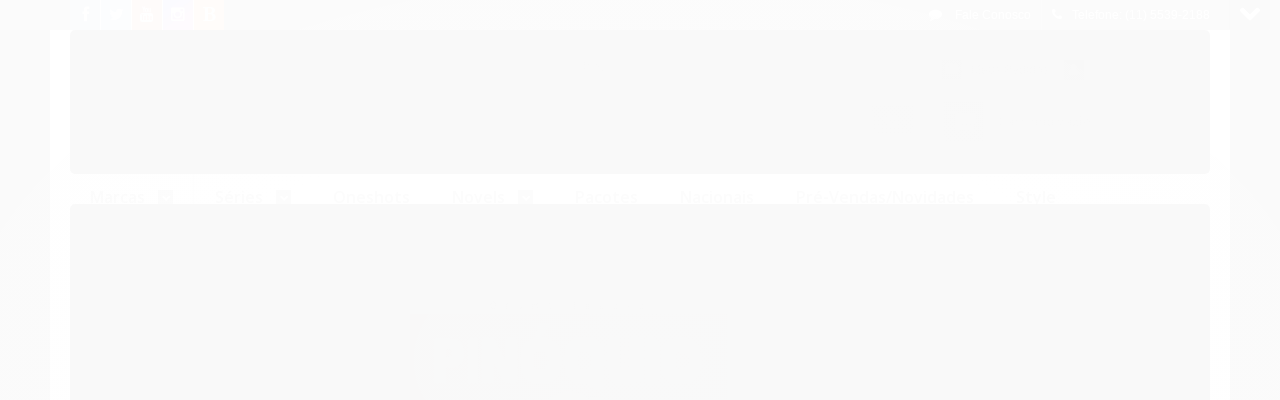

--- FILE ---
content_type: text/html; charset=utf-8
request_url: https://www.lojanewpop.com.br/pinoquio
body_size: 20102
content:

<!DOCTYPE html>
<html lang="pt-br">
  <head>
    <meta charset="utf-8">
    <meta content='width=device-width, initial-scale=1.0, maximum-scale=2.0' name='viewport' />
    <title>Pinóquio - NewPOP SHOP</title>
    <meta http-equiv="X-UA-Compatible" content="IE=edge">
    <meta name="generator" content="Loja Integrada" />

    <link rel="dns-prefetch" href="https://cdn.awsli.com.br/">
    <link rel="preconnect" href="https://cdn.awsli.com.br/">
    <link rel="preconnect" href="https://fonts.googleapis.com">
    <link rel="preconnect" href="https://fonts.gstatic.com" crossorigin>

    
  
      <meta property="og:url" content="https://www.lojanewpop.com.br/pinoquio" />
      <meta property="og:type" content="website" />
      <meta property="og:site_name" content="NewPOP SHOP" />
      <meta property="og:locale" content="pt_BR" />
    
  <!-- Metadata para o facebook -->
  <meta property="og:type" content="website" />
  <meta property="og:title" content="Pinóquio" />
  <meta property="og:image" content="https://cdn.awsli.com.br/800x800/54/54752/produto/15482454/be4ecddd8a.jpg" />
  <meta name="twitter:card" content="product" />
  
    <meta name="twitter:site" content="@editoranewpop" />
    <meta name="twitter:creator" content="@editoranewpop" />
  
  <meta name="twitter:domain" content="www.lojanewpop.com.br" />
  <meta name="twitter:url" content="https://www.lojanewpop.com.br/pinoquio?utm_source=twitter&utm_medium=twitter&utm_campaign=twitter" />
  <meta name="twitter:title" content="Pinóquio" />
  <meta name="twitter:description" content="Conheça a história clássica de Pinóquio, o menino de madeira, o original de Carlo Collodi, pelas mãos do grande Tezuka! Na história, Pinóquio é um boneco de madeira muito especial que passa por aventuras e desventuras até merecer ser um menino de verdade! Ficha: Pinóquio Volume Único ISBN: 978-85-8362-101-0 Autores: Osamu Tezuka Formato: 15 x 21 cm – 136 páginas em offset– Capa Cartonada com orelhas R$ 24,90" />
  <meta name="twitter:image" content="https://cdn.awsli.com.br/300x300/54/54752/produto/15482454/be4ecddd8a.jpg" />
  <meta name="twitter:label1" content="Código" />
  <meta name="twitter:data1" content="9788583621010" />
  <meta name="twitter:label2" content="Disponibilidade" />
  <meta name="twitter:data2" content="Indisponível" />


    
  
    <script>
      setTimeout(function() {
        if (typeof removePageLoading === 'function') {
          removePageLoading();
        };
      }, 7000);
    </script>
  



    

  

    <link rel="canonical" href="https://www.lojanewpop.com.br/pinoquio" />
  



  <meta name="description" content="Conheça a história clássica de Pinóquio, o menino de madeira, o original de Carlo Collodi, pelas mãos do grande Tezuka! Na história, Pinóquio é um boneco de madeira muito especial que passa por aventuras e desventuras até merecer ser um menino de verdade! Ficha: Pinóquio Volume Único ISBN: 978-85-8362-101-0 Autores: Osamu Tezuka Formato: 15 x 21 cm – 136 páginas em offset– Capa Cartonada com orelhas R$ 24,90" />
  <meta property="og:description" content="Conheça a história clássica de Pinóquio, o menino de madeira, o original de Carlo Collodi, pelas mãos do grande Tezuka! Na história, Pinóquio é um boneco de madeira muito especial que passa por aventuras e desventuras até merecer ser um menino de verdade! Ficha: Pinóquio Volume Único ISBN: 978-85-8362-101-0 Autores: Osamu Tezuka Formato: 15 x 21 cm – 136 páginas em offset– Capa Cartonada com orelhas R$ 24,90" />







  <meta name="robots" content="index, follow" />



    
      
        <link rel="shortcut icon" href="https://cdn.awsli.com.br/54/54752/favicon/d78b19654e.png" />
      
      <link rel="icon" href="https://cdn.awsli.com.br/54/54752/favicon/d78b19654e.png" sizes="192x192">
    
    

    
      <link rel="stylesheet" href="https://cdn.awsli.com.br/production/static/loja/estrutura/v1/css/all.min.css?v=b29f0c6" type="text/css">
    
    <!--[if lte IE 8]><link rel="stylesheet" href="https://cdn.awsli.com.br/production/static/loja/estrutura/v1/css/ie-fix.min.css" type="text/css"><![endif]-->
    <!--[if lte IE 9]><style type="text/css">.lateral-fulbanner { position: relative; }</style><![endif]-->

    

    
    
      <link href="https://fonts.googleapis.com/css2?family=Open%20Sans:wght@300;400;600;700&display=swap" rel="stylesheet">
    

    
      <link rel="stylesheet" href="https://cdn.awsli.com.br/production/static/loja/estrutura/v1/css/bootstrap-responsive.css?v=b29f0c6" type="text/css">
      <link rel="stylesheet" href="https://cdn.awsli.com.br/production/static/loja/estrutura/v1/css/style-responsive.css?v=b29f0c6">
    

    <link rel="stylesheet" href="/tema.css?v=20251126-143157">

    

    <script type="text/javascript">
      var LOJA_ID = 54752;
      var MEDIA_URL = "https://cdn.awsli.com.br/";
      var API_URL_PUBLIC = 'https://api.awsli.com.br/';
      
        var CARRINHO_PRODS = [];
      
      var ENVIO_ESCOLHIDO = 0;
      var ENVIO_ESCOLHIDO_CODE = 0;
      var CONTRATO_INTERNACIONAL = false;
      var CONTRATO_BRAZIL = !CONTRATO_INTERNACIONAL;
      var IS_STORE_ASYNC = true;
      var IS_CLIENTE_ANONIMO = false;
    </script>

    

    <!-- Editor Visual -->
    

    <script>
      

      const isPreview = JSON.parse(sessionStorage.getItem('preview', true));
      if (isPreview) {
        const url = location.href
        location.search === '' && url + (location.search = '?preview=None')
      }
    </script>

    
      <script src="https://cdn.awsli.com.br/production/static/loja/estrutura/v1/js/all.min.js?v=b29f0c6"></script>
    
    <!-- HTML5 shim and Respond.js IE8 support of HTML5 elements and media queries -->
    <!--[if lt IE 9]>
      <script src="https://oss.maxcdn.com/html5shiv/3.7.2/html5shiv.min.js"></script>
      <script src="https://oss.maxcdn.com/respond/1.4.2/respond.min.js"></script>
    <![endif]-->

    <link rel="stylesheet" href="https://cdn.awsli.com.br/production/static/loja/estrutura/v1/css/slick.min.css" type="text/css">
    <script src="https://cdn.awsli.com.br/production/static/loja/estrutura/v1/js/slick.min.js?v=b29f0c6"></script>
    <link rel="stylesheet" href="https://cdn.awsli.com.br/production/static/css/jquery.fancybox.min.css" type="text/css" />
    <script src="https://cdn.awsli.com.br/production/static/js/jquery/jquery.fancybox.pack.min.js"></script>

    
    

  
  <link rel="stylesheet" href="https://cdn.awsli.com.br/production/static/loja/estrutura/v1/css/imagezoom.min.css" type="text/css">
  <script src="https://cdn.awsli.com.br/production/static/loja/estrutura/v1/js/jquery.imagezoom.min.js"></script>

  <script type="text/javascript">
    var PRODUTO_ID = '15482454';
    var URL_PRODUTO_FRETE_CALCULAR = 'https://www.lojanewpop.com.br/carrinho/frete';
    var variacoes = undefined;
    var grades = undefined;
    var imagem_grande = "https://cdn.awsli.com.br/2500x2500/54/54752/produto/15482454/be4ecddd8a.jpg";
    var produto_grades_imagens = {};
    var produto_preco_sob_consulta = false;
    var produto_preco = 21.16;
  </script>
  <script type="text/javascript" src="https://cdn.awsli.com.br/production/static/loja/estrutura/v1/js/produto.min.js?v=b29f0c6"></script>
  <script type="text/javascript" src="https://cdn.awsli.com.br/production/static/loja/estrutura/v1/js/eventos-pixel-produto.min.js?v=b29f0c6"></script>


    
      
        <script type="text/javascript">
  $(document).ready(function() {
    $('#comentarios-container').show();
    $('#comentarios-container #facebook_comments').append('<div class="fb-comments" data-href="http://www.lojanewpop.com.br/pinoquio" data-width="100%" data-numposts="3" data-colorscheme="light"></div>');
  });
</script>
      
        
      
    

    
<script>
  var url = '/_events/api/setEvent';

  var sendMetrics = function(event, user = {}) {
    var unique_identifier = uuidv4();

    try {
      var data = {
        request: {
          id: unique_identifier,
          environment: 'production'
        },
        store: {
          id: 54752,
          name: 'NewPOP SHOP',
          test_account: false,
          has_meta_app: window.has_meta_app ?? false,
          li_search: true
        },
        device: {
          is_mobile: /Mobi/.test(window.navigator.userAgent),
          user_agent: window.navigator.userAgent,
          ip: '###device_ip###'
        },
        page: {
          host: window.location.hostname,
          path: window.location.pathname,
          search: window.location.search,
          type: 'product',
          title: document.title,
          referrer: document.referrer
        },
        timestamp: '###server_timestamp###',
        user_timestamp: new Date().toISOString(),
        event,
        origin: 'store'
      };

      if (window.performance) {
        var [timing] = window.performance.getEntriesByType('navigation');

        data['time'] = {
          server_response: Math.round(timing.responseStart - timing.requestStart)
        };
      }

      var _user = {},
          user_email_cookie = $.cookie('user_email'),
          user_data_cookie = $.cookie('LI-UserData');

      if (user_email_cookie) {
        var user_email = decodeURIComponent(user_email_cookie);

        _user['email'] = user_email;
      }

      if (user_data_cookie) {
        var user_data = JSON.parse(user_data_cookie);

        _user['logged'] = user_data.logged;
        _user['id'] = user_data.id ?? undefined;
      }

      $.each(user, function(key, value) {
        _user[key] = value;
      });

      if (!$.isEmptyObject(_user)) {
        data['user'] = _user;
      }

      try {
        var session_identifier = $.cookie('li_session_identifier');

        if (!session_identifier) {
          session_identifier = uuidv4();
        };

        var expiration_date = new Date();

        expiration_date.setTime(expiration_date.getTime() + (30 * 60 * 1000)); // 30 minutos

        $.cookie('li_session_identifier', session_identifier, {
          expires: expiration_date,
          path: '/'
        });

        data['session'] = {
          id: session_identifier
        };
      } catch (err) { }

      try {
        var user_session_identifier = $.cookie('li_user_session_identifier');

        if (!user_session_identifier) {
          user_session_identifier = uuidv4();

          $.cookie('li_user_session_identifier', user_session_identifier, {
            path: '/'
          });
        };

        data['user_session'] = {
          id: user_session_identifier
        };
      } catch (err) { }

      var _cookies = {},
          fbc = $.cookie('_fbc'),
          fbp = $.cookie('_fbp');

      if (fbc) {
        _cookies['fbc'] = fbc;
      }

      if (fbp) {
        _cookies['fbp'] = fbp;
      }

      if (!$.isEmptyObject(_cookies)) {
        data['session']['cookies'] = _cookies;
      }

      try {
        var ab_test_cookie = $.cookie('li_ab_test_running');

        if (ab_test_cookie) {
          var ab_test = JSON.parse(atob(ab_test_cookie));

          if (ab_test.length) {
            data['store']['ab_test'] = ab_test;
          }
        }
      } catch (err) { }

      var _utm = {};

      $.each(sessionStorage, function(key, value) {
        if (key.startsWith('utm_')) {
          var name = key.split('_')[1];

          _utm[name] = value;
        }
      });

      if (!$.isEmptyObject(_utm)) {
        data['session']['utm'] = _utm;
      }

      var controller = new AbortController();

      setTimeout(function() {
        controller.abort();
      }, 5000);

      fetch(url, {
        keepalive: true,
        method: 'POST',
        headers: {
          'Content-Type': 'application/json'
        },
        body: JSON.stringify({ data }),
        signal: controller.signal
      });
    } catch (err) { }

    return unique_identifier;
  }
</script>

    
<script>
  (function() {
    var initABTestHandler = function() {
      try {
        if ($.cookie('li_ab_test_running')) {
          return
        };
        var running_tests = [];

        
        
        
        

        var running_tests_to_cookie = JSON.stringify(running_tests);
        running_tests_to_cookie = btoa(running_tests_to_cookie);
        $.cookie('li_ab_test_running', running_tests_to_cookie, {
          path: '/'
        });

        
        if (running_tests.length > 0) {
          setTimeout(function() {
            $.ajax({
              url: "/conta/status"
            });
          }, 500);
        };

      } catch (err) { }
    }
    setTimeout(initABTestHandler, 500);
  }());
</script>

    
<script>
  $(function() {
    // Clicar em um produto
    $('.listagem-item').click(function() {
      var row, column;

      var $list = $(this).closest('[data-produtos-linha]'),
          index = $(this).closest('li').index();

      if($list.find('.listagem-linha').length === 1) {
        var productsPerRow = $list.data('produtos-linha');

        row = Math.floor(index / productsPerRow) + 1;
        column = (index % productsPerRow) + 1;
      } else {
        row = $(this).closest('.listagem-linha').index() + 1;
        column = index + 1;
      }

      var body = {
        item_id: $(this).attr('data-id'),
        item_sku: $(this).find('.produto-sku').text(),
        item_name: $(this).find('.nome-produto').text().trim(),
        item_row: row,
        item_column: column
      };

      var eventID = sendMetrics({
        type: 'event',
        name: 'select_product',
        data: body
      });

      $(document).trigger('li_select_product', [eventID, body]);
    });

    // Clicar no "Fale Conosco"
    $('#modalContato').on('show', function() {
      var value = 'Fale Conosco';

      var eventID = sendMetrics({
        type: 'event',
        name: 'start_contact',
        data: { text: value }
      });

      $(document).trigger('li_start_contact', [eventID, value]);
    });

    // Clicar no WhatsApp
    $('.li-whatsapp a').click(function() {
      var value = 'WhatsApp';

      var eventID = sendMetrics({
        type: 'event',
        name: 'start_contact',
        data: { text: value }
      });

      $(document).trigger('li_start_contact', [eventID, value]);
    });

    
      // Visualizar o produto
      var body = {
        item_id: '15482454',
        item_sku: '9788583621010',
        item_name: 'Pinóquio',
        item_category: 'Séries',
        item_type: 'product',
        
          full_price: 24.90,
          promotional_price: 21.16,
          price: 21.16,
        
        quantity: 1
      };

      var params = new URLSearchParams(window.location.search),
          recommendation_shelf = null,
          recommendation = {};

      if (
        params.has('recomendacao_id') &&
        params.has('email_ref') &&
        params.has('produtos_recomendados')
      ) {
        recommendation['email'] = {
          id: params.get('recomendacao_id'),
          email_id: params.get('email_ref'),
          products: $.map(params.get('produtos_recomendados').split(','), function(value) {
            return parseInt(value)
          })
        };
      }

      if (recommendation_shelf) {
        recommendation['shelf'] = recommendation_shelf;
      }

      if (!$.isEmptyObject(recommendation)) {
        body['recommendation'] = recommendation;
      }

      var eventID = sendMetrics({
        type: 'pageview',
        name: 'view_product',
        data: body
      });

      $(document).trigger('li_view_product', [eventID, body]);

      // Calcular frete
      $('#formCalcularCep').submit(function() {
        $(document).ajaxSuccess(function(event, xhr, settings) {
          try {
            var url = new URL(settings.url);

            if(url.pathname !== '/carrinho/frete') return;

            var data = xhr.responseJSON;

            if(data.error) return;

            var params = url.searchParams;

            var body = {
              zipcode: params.get('cep'),
              deliveries: $.map(data, function(delivery) {
                if(delivery.msgErro) return;

                return {
                  id: delivery.id,
                  name: delivery.name,
                  price: delivery.price,
                  delivery_time: delivery.deliveryTime
                };
              })
            };

            var eventID = sendMetrics({
              type: 'event',
              name: 'calculate_shipping',
              data: body
            });

            $(document).trigger('li_calculate_shipping', [eventID, body]);

            $(document).off('ajaxSuccess');
          } catch(error) {}
        });
      });

      // Visualizar compre junto
      $(document).on('buy_together_ready', function() {
        var $buyTogether = $('.compre-junto');

        var observer = new IntersectionObserver(function(entries) {
          entries.forEach(function(entry) {
            if(entry.isIntersecting) {
              var body = {
                title: $buyTogether.find('.compre-junto__titulo').text(),
                id: $buyTogether.data('id'),
                items: $buyTogether.find('.compre-junto__produto').map(function() {
                  var $product = $(this);

                  return {
                    item_id: $product.attr('data-id'),
                    item_sku: $product.attr('data-code'),
                    item_name: $product.find('.compre-junto__nome').text(),
                    full_price: $product.find('.compre-junto__preco--regular').data('price') || null,
                    promotional_price: $product.find('.compre-junto__preco--promocional').data('price') || null
                  };
                }).get()
              };

              var eventID = sendMetrics({
                type: 'event',
                name: 'view_buy_together',
                data: body
              });

              $(document).trigger('li_view_buy_together', [eventID, body]);

              observer.disconnect();
            }
          });
        }, { threshold: 1.0 });

        observer.observe($buyTogether.get(0));

        $('.compre-junto__atributo--grade').click(function(event) {
          if(!event.originalEvent) return;

          var body = {
            grid_name: $(this).closest('.compre-junto__atributos').data('grid'),
            variation_name: $(this).data('variation')
          };

          var eventID = sendMetrics({
            type: 'event',
            name: 'select_buy_together_variation',
            data: body
          });

          $(document).trigger('li_select_buy_together_variation', [eventID, body]);
        });

        $('.compre-junto__atributo--lista').change(function(event) {
          if(!event.originalEvent) return;

          var $selectedOption = $(this).find('option:selected');

          if(!$selectedOption.is('[value]')) return;

          var body = {
            grid_name: $(this).closest('.compre-junto__atributos').data('grid'),
            variation_name: $selectedOption.text()
          };

          var eventID = sendMetrics({
            type: 'event',
            name: 'select_buy_together_variation',
            data: body
          });

          $(document).trigger('li_select_buy_together_variation', [eventID, body]);
        });
      });

      // Selecionar uma variação
      $('.atributo-item').click(function(event) {
        if(!event.originalEvent) return;

        var body = {
          grid_name: $(this).data('grade-nome'),
          variation_name: $(this).data('variacao-nome')
        };

        var eventID = sendMetrics({
          type: 'event',
          name: 'select_variation',
          data: body
        });

        $(document).trigger('li_select_variation', [eventID, body]);
      });
    
  });
</script>


    

    
      
    

    

    

    
  <link rel="manifest" href="/manifest.json" />




  </head>
  <body class="pagina-produto produto-15482454   ">
    <div id="fb-root"></div>
    
  
    <div id="full-page-loading">
      <div class="conteiner" style="height: 100%;">
        <div class="loading-placeholder-content">
          <div class="loading-placeholder-effect loading-placeholder-header"></div>
          <div class="loading-placeholder-effect loading-placeholder-body"></div>
        </div>
      </div>
      <script>
        var is_full_page_loading = true;
        function removePageLoading() {
          if (is_full_page_loading) {
            try {
              $('#full-page-loading').remove();
            } catch(e) {}
            try {
              var div_loading = document.getElementById('full-page-loading');
              if (div_loading) {
                div_loading.remove();
              };
            } catch(e) {}
            is_full_page_loading = false;
          };
        };
        $(function() {
          setTimeout(function() {
            removePageLoading();
          }, 1);
        });
      </script>
      <style>
        #full-page-loading { position: fixed; z-index: 9999999; margin: auto; top: 0; left: 0; bottom: 0; right: 0; }
        #full-page-loading:before { content: ''; display: block; position: fixed; top: 0; left: 0; width: 100%; height: 100%; background: rgba(255, 255, 255, .98); background: radial-gradient(rgba(255, 255, 255, .99), rgba(255, 255, 255, .98)); }
        .loading-placeholder-content { height: 100%; display: flex; flex-direction: column; position: relative; z-index: 1; }
        .loading-placeholder-effect { background-color: #F9F9F9; border-radius: 5px; width: 100%; animation: pulse-loading 1.5s cubic-bezier(0.4, 0, 0.6, 1) infinite; }
        .loading-placeholder-content .loading-placeholder-body { flex-grow: 1; margin-bottom: 30px; }
        .loading-placeholder-content .loading-placeholder-header { height: 20%; min-height: 100px; max-height: 200px; margin: 30px 0; }
        @keyframes pulse-loading{50%{opacity:.3}}
      </style>
    </div>
  



    
      
        

<div id="barraNewsletter" class="hidden-phone">
  <div class="conteiner hide">
    <div class="row-fluid">
      
<div class="span">
  <div class="componente newsletter borda-principal">
    <div class="interno">
      <span class="titulo cor-secundaria">
        <i class="icon-envelope-alt"></i>Newsletter
      </span>
      <div class="interno-conteudo">
        <p class="texto-newsletter newsletter-cadastro">Receba nossas ofertas por e-mail</p>
        <div class="newsletter-cadastro input-conteiner">
          <input type="text" name="email" placeholder="Digite seu email" />
          <button class="botao botao-input fundo-principal icon-chevron-right newsletter-assinar" data-action="https://www.lojanewpop.com.br/newsletter/assinar/" aria-label="Assinar"></button>
        </div>
        <div class="newsletter-confirmacao hide">
          <i class="icon-ok icon-3x"></i>
          <span>Obrigado por se inscrever! Aguarde novidades da nossa loja em breve.</span>
        </div>
      </div>
    </div>
  </div>
</div>

    </div>
  </div>
  <a href="javascript:;" class="show-hide"><i class="icon-chevron-down"></i></a>
</div>
<script type="text/javascript">
  var barraSuperiorHeight = 50;
  $(function() {
    if(!$.cookie('showBarraNews')) {
      toggleNewsBarra();
    }
    $('#barraNewsletter .show-hide').click(function() {
      toggleNewsBarra();
    });
  });
  function toggleNewsBarra() {
    if($('#barraNewsletter .conteiner').is(':visible')) {
      $('#barraNewsletter .conteiner').slideUp();
      $('#barraNewsletter .show-hide i').removeClass('icon-chevron-up').addClass('icon-chevron-down');
      $.cookie('showBarraNews', 'hide', { path: '/' });
      $('.barra-inicial, #barraTopo').animate({
        marginTop: 0
      }, 400);
      $('#barraNewsletter .show-hide').animate({
        paddingTop: 0,
        paddingBottom: 5
      }, 400);
    } else {
      $('.barra-inicial, #barraTopo').animate({
        marginTop: barraSuperiorHeight
      }, 400);
      $('#barraNewsletter .conteiner').slideDown(function() {
        barraSuperiorHeight = $('#barraNewsletter').height();
        $('.barra-inicial, #barraTopo').animate({
          marginTop: barraSuperiorHeight
        }, 400);
      });
      $('#barraNewsletter .show-hide i').removeClass('icon-chevron-down').addClass('icon-chevron-up');
      $.removeCookie('showBarraNews', { path: '/' });
      $('#barraNewsletter .show-hide').animate({
        paddingTop: 6,
        paddingBottom: 10
      }, 400);
    }
  }
</script>




<div class="barra-inicial fundo-secundario">
  <div class="conteiner">
    <div class="row-fluid">
      <div class="lista-redes span3 hidden-phone">
        
          <ul>
            
              <li>
                <a href="https://facebook.com/editoraNewPOP" target="_blank" aria-label="Siga nos no Facebook"><i class="icon-facebook"></i></a>
              </li>
            
            
            
              <li>
                <a href="https://twitter.com/editoranewpop" target="_blank" aria-label="Siga nos no Twitter"><i class="icon-twitter"></i></a>
              </li>
            
            
              <li>
                <a href="https://youtube.com.br/@NewPOPTV" target="_blank" aria-label="Siga nos no Youtube"><i class="icon-youtube"></i></a>
              </li>
            
            
              <li>
                <a href="https://instagram.com/editoranewpop" target="_blank" aria-label="Siga nos no Instagram"><i class="icon-instagram"></i></a>
              </li>
            
            
            
              <li>
                <a href="http://www.newpop.com.br" target="_blank" rel="noopener" aria-label="Acesse nosso Blog"><i class="icon-bold"></i></a>
              </li>
            
          </ul>
        
      </div>
      <div class="canais-contato span9">
        <ul>
          <li class="hidden-phone">
            <a href="#modalContato" data-toggle="modal" data-target="#modalContato">
              <i class="icon-comment"></i>
              Fale Conosco
            </a>
          </li>
          
            <li>
              <span>
                <i class="icon-phone"></i>Telefone: (11) 5539-2188
              </span>
            </li>
          
          
          
        </ul>
      </div>
    </div>
  </div>
</div>

      
    

    <div class="conteiner-principal">
      
        
          
<div id="cabecalho">

  <div class="atalhos-mobile visible-phone fundo-secundario borda-principal">
    <ul>

      <li><a href="https://www.lojanewpop.com.br/" class="icon-home"> </a></li>
      
      <li class="fundo-principal"><a href="https://www.lojanewpop.com.br/carrinho/index" class="icon-shopping-cart"> </a></li>
      
      
        <li class="menu-user-logged" style="display: none;"><a href="https://www.lojanewpop.com.br/conta/logout" class="icon-signout menu-user-logout"> </a></li>
      
      
      <li><a href="https://www.lojanewpop.com.br/conta/index" class="icon-user"> </a></li>
      
      <li class="vazia"><span>&nbsp;</span></li>

    </ul>
  </div>

  <div class="conteiner">
    <div class="row-fluid">
      <div class="span3">
        <h2 class="logo cor-secundaria">
          <a href="https://www.lojanewpop.com.br/" title="NewPOP SHOP">
            
            <img src="https://cdn.awsli.com.br/400x300/54/54752/logo/8fd10fbf4e.png" alt="NewPOP SHOP" />
            
          </a>
        </h2>


      </div>

      <div class="conteudo-topo span9">
        <div class="superior row-fluid hidden-phone">
          <div class="span8">
            
              
                <div class="btn-group menu-user-logged" style="display: none;">
                  <a href="https://www.lojanewpop.com.br/conta/index" class="botao secundario pequeno dropdown-toggle" data-toggle="dropdown">
                    Olá, <span class="menu-user-name"></span>
                    <span class="icon-chevron-down"></span>
                  </a>
                  <ul class="dropdown-menu">
                    <li>
                      <a href="https://www.lojanewpop.com.br/conta/index" title="Minha conta">Minha conta</a>
                    </li>
                    
                      <li>
                        <a href="https://www.lojanewpop.com.br/conta/pedido/listar" title="Minha conta">Meus pedidos</a>
                      </li>
                    
                    <li>
                      <a href="https://www.lojanewpop.com.br/conta/favorito/listar" title="Meus favoritos">Meus favoritos</a>
                    </li>
                    <li>
                      <a href="https://www.lojanewpop.com.br/conta/logout" title="Sair" class="menu-user-logout">Sair</a>
                    </li>
                  </ul>
                </div>
              
              
                <a href="https://www.lojanewpop.com.br/conta/login" class="bem-vindo cor-secundaria menu-user-welcome">
                  Bem-vindo, <span class="cor-principal">identifique-se</span> para fazer pedidos
                </a>
              
            
          </div>
          <div class="span4">
            <ul class="acoes-conta borda-alpha">
              
                <li>
                  <i class="icon-list fundo-principal"></i>
                  <a href="https://www.lojanewpop.com.br/conta/pedido/listar" class="cor-secundaria">Meus Pedidos</a>
                </li>
              
              
                <li>
                  <i class="icon-user fundo-principal"></i>
                  <a href="https://www.lojanewpop.com.br/conta/index" class="cor-secundaria">Minha Conta</a>
                </li>
              
            </ul>
          </div>
        </div>

        <div class="inferior row-fluid ">
          <div class="span8 busca-mobile">
            <a href="javascript:;" class="atalho-menu visible-phone icon-th botao principal"> </a>

            <div class="busca borda-alpha">
              <form id="form-buscar" action="/buscar" method="get">
                <input id="auto-complete" type="text" name="q" placeholder="Digite o que você procura" value="" autocomplete="off" maxlength="255" />
                <button class="botao botao-busca icon-search fundo-secundario" aria-label="Buscar"></button>
              </form>
            </div>

          </div>

          
            <div class="span4 hidden-phone">
              

  <div class="carrinho vazio">
    
      <a href="https://www.lojanewpop.com.br/carrinho/index">
        <i class="icon-shopping-cart fundo-principal"></i>
        <strong class="qtd-carrinho titulo cor-secundaria" style="display: none;">0</strong>
        <span style="display: none;">
          
            <b class="titulo cor-secundaria"><span>Meu Carrinho</span></b>
          
          <span class="cor-secundaria">Produtos adicionados</span>
        </span>
        
          <span class="titulo cor-secundaria vazio-text">Carrinho vazio</span>
        
      </a>
    
    <div class="carrinho-interno-ajax"></div>
  </div>
  
<div class="minicart-placeholder" style="display: none;">
  <div class="carrinho-interno borda-principal">
    <ul>
      <li class="minicart-item-modelo">
        
          <div class="preco-produto com-promocao destaque-preco ">
            <div>
              <s class="preco-venda">
                R$ --PRODUTO_PRECO_DE--
              </s>
              <strong class="preco-promocional cor-principal">
                R$ --PRODUTO_PRECO_POR--
              </strong>
            </div>
          </div>
        
        <a data-href="--PRODUTO_URL--" class="imagem-produto">
          <img data-src="https://cdn.awsli.com.br/64x64/--PRODUTO_IMAGEM--" alt="--PRODUTO_NOME--" />
        </a>
        <a data-href="--PRODUTO_URL--" class="nome-produto cor-secundaria">
          --PRODUTO_NOME--
        </a>
        <div class="produto-sku hide">--PRODUTO_SKU--</div>
      </li>
    </ul>
    <div class="carrinho-rodape">
      <span class="carrinho-info">
        
          <i>--CARRINHO_QUANTIDADE-- produto no carrinho</i>
        
        
          
            <span class="carrino-total">
              Total: <strong class="titulo cor-principal">R$ --CARRINHO_TOTAL_ITENS--</strong>
            </span>
          
        
      </span>
      <a href="https://www.lojanewpop.com.br/carrinho/index" class="botao principal">
        
          <i class="icon-shopping-cart"></i>Ir para o carrinho
        
      </a>
    </div>
  </div>
</div>



            </div>
          
        </div>

      </div>
    </div>
    


  
    
      
<div class="menu superior">
  <ul class="nivel-um">
    


    

  
    <li class="categoria-marcas com-filho borda-principal">
      <a href="javascript:;" title="Marcas">
        <strong class="titulo cor-secundaria">Marcas</strong>
        <i class="icon-chevron-down fundo-secundario"></i>
      </a>
      <ul class="nivel-dois borda-alpha colunas-1">
        
          <li class="categoria-marca-acao">
            <a href="/marca/aca.html" title="Ação">
              Ação <span class="count">(37)</span>
            </a>
          </li>
        
          <li class="categoria-marca-aventura">
            <a href="/marca/aventura.html" title="Aventura">
              Aventura <span class="count">(79)</span>
            </a>
          </li>
        
          <li class="categoria-marca-boys-love">
            <a href="/marca/boys-love.html" title="Boys Love">
              Boys Love <span class="count">(92)</span>
            </a>
          </li>
        
          <li class="categoria-marca-classicos">
            <a href="/marca/classicos.html" title="Clássicos">
              Clássicos <span class="count">(52)</span>
            </a>
          </li>
        
          <li class="categoria-marca-comedia">
            <a href="/marca/comedia.html" title="Comédia">
              Comédia <span class="count">(15)</span>
            </a>
          </li>
        
          <li class="categoria-marca-drama">
            <a href="/marca/drama.html" title="Drama">
              Drama <span class="count">(58)</span>
            </a>
          </li>
        
          <li class="categoria-marca-girls-love">
            <a href="/marca/girls-love.html" title="Girls Love">
              Girls Love <span class="count">(32)</span>
            </a>
          </li>
        
          <li class="categoria-marca-hentaierotico">
            <a href="/marca/hentaierotico.html" title="Hentai/Erótico">
              Hentai/Erótico <span class="count">(6)</span>
            </a>
          </li>
        
          <li class="categoria-marca-novels">
            <a href="/marca/novels.html" title="Novels">
              Novels <span class="count">(102)</span>
            </a>
          </li>
        
          <li class="categoria-marca-shoujojosei">
            <a href="/marca/shoujo.html" title="Shoujo/Josei">
              Shoujo/Josei <span class="count">(48)</span>
            </a>
          </li>
        
          <li class="categoria-marca-style">
            <a href="/marca/style.html" title="Style">
              Style <span class="count">(6)</span>
            </a>
          </li>
        
          <li class="categoria-marca-suspenseterror">
            <a href="/marca/suspense.html" title="Suspense/Terror">
              Suspense/Terror <span class="count">(28)</span>
            </a>
          </li>
        
      </ul>
    </li>
  


    
      <li class="categoria-id-500115 com-filho borda-principal">
        <a href="https://www.lojanewpop.com.br/mangas" title="Séries">
          <strong class="titulo cor-secundaria">Séries</strong>
          
            <i class="icon-chevron-down fundo-secundario"></i>
          
        </a>
        
          <ul class="nivel-dois borda-alpha">
            

  <li class="categoria-id-20312559 ">
    <a href="https://www.lojanewpop.com.br/a-casa-do-sol-20312559" title="A Casa do Sol">
      
      A Casa do Sol
    </a>
    
  </li>

  <li class="categoria-id-2227082 ">
    <a href="https://www.lojanewpop.com.br/a-estrela-do-hentai-star" title="A Estrela do Hentai">
      
      A Estrela do Hentai
    </a>
    
  </li>

  <li class="categoria-id-17307566 ">
    <a href="https://www.lojanewpop.com.br/aku-no-hanaas-flores-do-mal-17307566" title="Aku no Hana/As Flores do Mal">
      
      Aku no Hana/As Flores do Mal
    </a>
    
  </li>

  <li class="categoria-id-22048890 ">
    <a href="https://www.lojanewpop.com.br/a-magia-de-um-retornado-tem-de-ser-especial-22048890" title="A Magia de um Retornado Tem de Ser Especial">
      
      A Magia de um Retornado Tem de Ser Especial
    </a>
    
  </li>

  <li class="categoria-id-23109417 ">
    <a href="https://www.lojanewpop.com.br/amor-imaturo-23109417" title="Amor Imaturo">
      
      Amor Imaturo
    </a>
    
  </li>

  <li class="categoria-id-18715098 ">
    <a href="https://www.lojanewpop.com.br/a-noite-alem-da-janela-triangular-18715098" title="A Noite Além da Janela Triangular">
      
      A Noite Além da Janela Triangular
    </a>
    
  </li>

  <li class="categoria-id-22048964 ">
    <a href="https://www.lojanewpop.com.br/ashita-no-joe-22048964" title="Ashita no Joe">
      
      Ashita no Joe
    </a>
    
  </li>

  <li class="categoria-id-22048969 ">
    <a href="https://www.lojanewpop.com.br/assassins-creed-a-lamina-de-shao-jun-22048969" title="Assassin&#39;s Creed">
      
      Assassin&#39;s Creed
    </a>
    
  </li>

  <li class="categoria-id-22691428 ">
    <a href="https://www.lojanewpop.com.br/assassins-creed-dynasty-22691428" title="Assassin&#39;s Creed - Dynasty">
      
      Assassin&#39;s Creed - Dynasty
    </a>
    
  </li>

  <li class="categoria-id-500107 ">
    <a href="https://www.lojanewpop.com.br/azumanga-daioh" title="Azumanga Daioh">
      
      Azumanga Daioh
    </a>
    
  </li>

  <li class="categoria-id-22793905 ">
    <a href="https://www.lojanewpop.com.br/cancao-do-amanhecer-22793905" title="Canção do Amanhecer">
      
      Canção do Amanhecer
    </a>
    
  </li>

  <li class="categoria-id-18036169 ">
    <a href="https://www.lojanewpop.com.br/cavaleiros-do-zodiaco-18036169" title="Cavaleiros do Zodíaco">
      
      Cavaleiros do Zodíaco
    </a>
    
  </li>

  <li class="categoria-id-2962248 ">
    <a href="https://www.lojanewpop.com.br/citrus" title="Citrus">
      
      Citrus
    </a>
    
  </li>

  <li class="categoria-id-500131 ">
    <a href="https://www.lojanewpop.com.br/aclamp-" title="CLAMP">
      
      CLAMP
    </a>
    
  </li>

  <li class="categoria-id-19563936 ">
    <a href="https://www.lojanewpop.com.br/clockwork-planet-19563936" title="Clockwork Planet">
      
      Clockwork Planet
    </a>
    
  </li>

  <li class="categoria-id-19771053 ">
    <a href="https://www.lojanewpop.com.br/coelacanth-19771053" title="Coelacanth">
      
      Coelacanth
    </a>
    
  </li>

  <li class="categoria-id-22615222 ">
    <a href="https://www.lojanewpop.com.br/come-to-hand-22615222" title="Come to Hand">
      
      Come to Hand
    </a>
    
  </li>

  <li class="categoria-id-500163 ">
    <a href="https://www.lojanewpop.com.br/corpse-party" title="Corpse Party">
      
      Corpse Party
    </a>
    
  </li>

  <li class="categoria-id-17307603 ">
    <a href="https://www.lojanewpop.com.br/devil-ecstasy-17307603" title="Devil Ecstasy">
      
      Devil Ecstasy
    </a>
    
  </li>

  <li class="categoria-id-18036063 ">
    <a href="https://www.lojanewpop.com.br/divina-comedia-18036063" title="Divina Comédia">
      
      Divina Comédia
    </a>
    
  </li>

  <li class="categoria-id-608842 ">
    <a href="https://www.lojanewpop.com.br/drug-on" title="Drug-On">
      
      Drug-On
    </a>
    
  </li>

  <li class="categoria-id-18036364 ">
    <a href="https://www.lojanewpop.com.br/fireworks-18036364" title="Fireworks">
      
      Fireworks
    </a>
    
  </li>

  <li class="categoria-id-23830305 ">
    <a href="https://www.lojanewpop.com.br/fuja-comigo-garota" title="Fuja Comigo, Garota!">
      
      Fuja Comigo, Garota!
    </a>
    
  </li>

  <li class="categoria-id-19563926 ">
    <a href="https://www.lojanewpop.com.br/girl-friends-19563926" title="Girl Friends">
      
      Girl Friends
    </a>
    
  </li>

  <li class="categoria-id-2320721 ">
    <a href="https://www.lojanewpop.com.br/girls-and-panzer" title="Girls and Panzer">
      
      Girls and Panzer
    </a>
    
  </li>

  <li class="categoria-id-4098818 ">
    <a href="https://www.lojanewpop.com.br/given" title="Given">
      
      Given
    </a>
    
  </li>

  <li class="categoria-id-18715106 ">
    <a href="https://www.lojanewpop.com.br/gon-18715106" title="Gon">
      
      Gon
    </a>
    
  </li>

  <li class="categoria-id-3625372 ">
    <a href="https://www.lojanewpop.com.br/go-nagai" title="Go Nagai">
      
      Go Nagai
    </a>
    
  </li>

  <li class="categoria-id-1607988 ">
    <a href="https://www.lojanewpop.com.br/gto" title="GTO">
      
      GTO
    </a>
    
  </li>

  <li class="categoria-id-2582293 ">
    <a href="https://www.lojanewpop.com.br/happiness" title="Happiness">
      
      Happiness
    </a>
    
  </li>

  <li class="categoria-id-18715117 ">
    <a href="https://www.lojanewpop.com.br/hellbound-18715117" title="Hellbound">
      
      Hellbound
    </a>
    
  </li>

  <li class="categoria-id-22793649 ">
    <a href="https://www.lojanewpop.com.br/hello-melancholic-22793649" title="Hello, Melancholic!">
      
      Hello, Melancholic!
    </a>
    
  </li>

  <li class="categoria-id-23830314 ">
    <a href="https://www.lojanewpop.com.br/here-u-are" title="Here U Are">
      
      Here U Are
    </a>
    
  </li>

  <li class="categoria-id-500132 ">
    <a href="https://www.lojanewpop.com.br/hetalia" title="Hetalia">
      
      Hetalia
    </a>
    
  </li>

  <li class="categoria-id-22615331 ">
    <a href="https://www.lojanewpop.com.br/horizonte-22615331" title="Horizonte">
      
      Horizonte
    </a>
    
  </li>

  <li class="categoria-id-18036114 ">
    <a href="https://www.lojanewpop.com.br/jovens-sagrados-18036114" title="Jovens Sagrados">
      
      Jovens Sagrados
    </a>
    
  </li>

  <li class="categoria-id-18284204 ">
    <a href="https://www.lojanewpop.com.br/kabi-nagata-18284204" title="Kabi Nagata">
      
      Kabi Nagata
    </a>
    
  </li>

  <li class="categoria-id-11926899 ">
    <a href="https://www.lojanewpop.com.br/kamen-rider" title="Kamen Rider">
      
      Kamen Rider
    </a>
    
  </li>

  <li class="categoria-id-23564459 ">
    <a href="https://www.lojanewpop.com.br/kings-maker" title="King&#39;s Maker">
      
      King&#39;s Maker
    </a>
    
  </li>

  <li class="categoria-id-1607421 ">
    <a href="https://www.lojanewpop.com.br/koe-no-katachi" title="Koe no Katachi">
      
      Koe no Katachi
    </a>
    
  </li>

  <li class="categoria-id-500160 ">
    <a href="https://www.lojanewpop.com.br/k-on" title="K-ON!">
      
      K-ON!
    </a>
    
  </li>

  <li class="categoria-id-18284374 ">
    <a href="https://www.lojanewpop.com.br/lebre-e-coelho-18284374" title="Lebre e Coelho">
      
      Lebre e Coelho
    </a>
    
  </li>

  <li class="categoria-id-1165445 ">
    <a href="https://www.lojanewpop.com.br/log-horizon" title="Log Horizon">
      
      Log Horizon
    </a>
    
  </li>

  <li class="categoria-id-500106 ">
    <a href="https://www.lojanewpop.com.br/loveless" title="Loveless">
      
      Loveless
    </a>
    
  </li>

  <li class="categoria-id-22867725 ">
    <a href="https://www.lojanewpop.com.br/love-so-pure" title="Love So Pure">
      
      Love So Pure
    </a>
    
  </li>

  <li class="categoria-id-2615000 ">
    <a href="https://www.lojanewpop.com.br/made-in-abyss" title="Made in Abyss">
      
      Made in Abyss
    </a>
    
  </li>

  <li class="categoria-id-22867734 ">
    <a href="https://www.lojanewpop.com.br/madk-22867734" title="MADK">
      
      MADK
    </a>
    
  </li>

  <li class="categoria-id-500109 ">
    <a href="https://www.lojanewpop.com.br/madoka-magica" title="Madoka Magica">
      
      Madoka Magica
    </a>
    
  </li>

  <li class="categoria-id-18036057 ">
    <a href="https://www.lojanewpop.com.br/mazinger-18036057" title="Mazinger">
      
      Mazinger
    </a>
    
  </li>

  <li class="categoria-id-23109546 ">
    <a href="https://www.lojanewpop.com.br/meus-dias-na-vila-das-gaivotas-23109546" title="Meus Dias na Vila das Gaivotas">
      
      Meus Dias na Vila das Gaivotas
    </a>
    
  </li>

  <li class="categoria-id-22049378 ">
    <a href="https://www.lojanewpop.com.br/mo-dao-zu-shi-comics-22049378" title="Mo Dao Zu Shi: Comics">
      
      Mo Dao Zu Shi: Comics
    </a>
    
  </li>

  <li class="categoria-id-21572460 ">
    <a href="https://www.lojanewpop.com.br/mushishi-21572460" title="Mushishi">
      
      Mushishi
    </a>
    
  </li>

  <li class="categoria-id-23564490 ">
    <a href="https://www.lojanewpop.com.br/my-little-monster" title="My Little Monster">
      
      My Little Monster
    </a>
    
  </li>

  <li class="categoria-id-3231647 ">
    <a href="https://www.lojanewpop.com.br/napping-princess" title="Napping Princess">
      
      Napping Princess
    </a>
    
  </li>

  <li class="categoria-id-20468743 ">
    <a href="https://www.lojanewpop.com.br/navillera-20468743" title="Navillera">
      
      Navillera
    </a>
    
  </li>

  <li class="categoria-id-608831 ">
    <a href="https://www.lojanewpop.com.br/no6" title="NO.6">
      
      NO.6
    </a>
    
  </li>

  <li class="categoria-id-4045870 ">
    <a href="https://www.lojanewpop.com.br/categoria/4045870.html" title="No Café Kichijouji">
      
      No Café Kichijouji
    </a>
    
  </li>

  <li class="categoria-id-500105 ">
    <a href="https://www.lojanewpop.com.br/no-game-no-life" title="No Game No Life">
      
      No Game No Life
    </a>
    
  </li>

  <li class="categoria-id-22857144 ">
    <a href="https://www.lojanewpop.com.br/o-cara-que-estou-a-fim-nao-e-um-cara-22857144" title="O cara que estou a fim não é um cara?!">
      
      O cara que estou a fim não é um cara?!
    </a>
    
  </li>

  <li class="categoria-id-23830202 ">
    <a href="https://www.lojanewpop.com.br/o-intimo-de-mari-inside-mari" title="O Íntimo de Mari (Inside Mari)">
      
      O Íntimo de Mari (Inside Mari)
    </a>
    
  </li>

  <li class="categoria-id-15216729 ">
    <a href="https://www.lojanewpop.com.br/on-or-off-15216729" title="On or Off">
      
      On or Off
    </a>
    
  </li>

  <li class="categoria-id-23564462 ">
    <a href="https://www.lojanewpop.com.br/o-sabor-de-melao" title="O Sabor de Melão">
      
      O Sabor de Melão
    </a>
    
  </li>

  <li class="categoria-id-500130 ">
    <a href="https://www.lojanewpop.com.br/osamu-tezuka----" title="Osamu Tezuka">
      
      Osamu Tezuka
    </a>
    
  </li>

  <li class="categoria-id-22615340 ">
    <a href="https://www.lojanewpop.com.br/o-sonho-de-uma-apaixonada-por-livros-22615340" title="O sonho de uma Apaixonada por Livros">
      
      O sonho de uma Apaixonada por Livros
    </a>
    
  </li>

  <li class="categoria-id-19563968 ">
    <a href="https://www.lojanewpop.com.br/o-unico-destino-dos-viloes-e-a-morte-19563968" title="O único Destino dos Vilões é a Morte">
      
      O único Destino dos Vilões é a Morte
    </a>
    
  </li>

  <li class="categoria-id-18284362 ">
    <a href="https://www.lojanewpop.com.br/perfect-world-18284362" title="Perfect World">
      
      Perfect World
    </a>
    
  </li>

  <li class="categoria-id-19563952 ">
    <a href="https://www.lojanewpop.com.br/pirates-19563952" title="Pirates!">
      
      Pirates!
    </a>
    
  </li>

  <li class="categoria-id-18715131 ">
    <a href="https://www.lojanewpop.com.br/quero-comer-seu-pancreas-18715131" title="Quero comer seu Pâncreas">
      
      Quero comer seu Pâncreas
    </a>
    
  </li>

  <li class="categoria-id-16577175 ">
    <a href="https://www.lojanewpop.com.br/record-of-ragnarok-16577175" title="Record of Ragnarok">
      
      Record of Ragnarok
    </a>
    
  </li>

  <li class="categoria-id-500129 ">
    <a href="https://www.lojanewpop.com.br/red-garden" title="Red Garden">
      
      Red Garden
    </a>
    
  </li>

  <li class="categoria-id-11927394 ">
    <a href="https://www.lojanewpop.com.br/rei-de-lata" title="Rei de Lata">
      
      Rei de Lata
    </a>
    
  </li>

  <li class="categoria-id-23281376 ">
    <a href="https://www.lojanewpop.com.br/passaros-que-cantam-nao-podem-voar-23281376" title="Saezuru / Pássaros que cantam não podem voar">
      
      Saezuru / Pássaros que cantam não podem voar
    </a>
    
  </li>

  <li class="categoria-id-23862294 ">
    <a href="https://www.lojanewpop.com.br/sanctify" title="Sanctify">
      
      Sanctify
    </a>
    
  </li>

  <li class="categoria-id-18715091 ">
    <a href="https://www.lojanewpop.com.br/sayonara-futebol-18715091" title="Sayonara, Futebol">
      
      Sayonara, Futebol
    </a>
    
  </li>

  <li class="categoria-id-18284175 ">
    <a href="https://www.lojanewpop.com.br/seven-days-18284175" title="Seven Days">
      
      Seven Days
    </a>
    
  </li>

  <li class="categoria-id-2919326 ">
    <a href="https://www.lojanewpop.com.br/shakugan-no-shana" title="Shakugan No Shana">
      
      Shakugan No Shana
    </a>
    
  </li>

  <li class="categoria-id-23564471 ">
    <a href="https://www.lojanewpop.com.br/sleeping-dead" title="Sleeping Dead">
      
      Sleeping Dead
    </a>
    
  </li>

  <li class="categoria-id-500164 ">
    <a href="https://www.lojanewpop.com.br/street-fighter" title="Street Fighter">
      
      Street Fighter
    </a>
    
  </li>

  <li class="categoria-id-19563922 ">
    <a href="https://www.lojanewpop.com.br/ten-count-19563922" title="Ten Count">
      
      Ten Count
    </a>
    
  </li>

  <li class="categoria-id-16592164 ">
    <a href="https://www.lojanewpop.com.br/terra-das-gemas-houseki-no-kuni-16592164" title="Terra das Gemas (Houseki no Kuni)">
      
      Terra das Gemas (Houseki no Kuni)
    </a>
    
  </li>

  <li class="categoria-id-20468762 ">
    <a href="https://www.lojanewpop.com.br/the-beginning-after-the-end-20468762" title="The Beginning After the End">
      
      The Beginning After the End
    </a>
    
  </li>

  <li class="categoria-id-22793808 ">
    <a href="https://www.lojanewpop.com.br/the-dangerous-convenience-store-22793808" title="The Dangerous Convenience Store">
      
      The Dangerous Convenience Store
    </a>
    
  </li>

  <li class="categoria-id-16592154 ">
    <a href="https://www.lojanewpop.com.br/kof-16592154" title="The King of Fighters">
      
      The King of Fighters
    </a>
    
  </li>

  <li class="categoria-id-15576289 ">
    <a href="https://www.lojanewpop.com.br/uma-vida-imortal-to-your-eternity-15576289" title="Uma Vida Imortal / To Your Eternity">
      
      Uma Vida Imortal / To Your Eternity
    </a>
    
  </li>

  <li class="categoria-id-22794000 ">
    <a href="https://www.lojanewpop.com.br/um-sinal-de-afeto-22794000" title="Um Sinal de Afeto">
      
      Um Sinal de Afeto
    </a>
    
  </li>

  <li class="categoria-id-500108 ">
    <a href="https://www.lojanewpop.com.br/usagi-drop" title="Usagi Drop">
      
      Usagi Drop
    </a>
    
  </li>

  <li class="categoria-id-2320848 ">
    <a href="https://www.lojanewpop.com.br/velvet-kiss" title="Velvet Kiss">
      
      Velvet Kiss
    </a>
    
  </li>

  <li class="categoria-id-23967364 ">
    <a href="https://www.lojanewpop.com.br/wet-sand" title="Wet Sand">
      
      Wet Sand
    </a>
    
  </li>

  <li class="categoria-id-22048927 ">
    <a href="https://www.lojanewpop.com.br/what-does-the-fox-say-22048927" title="What does the Fox say?">
      
      What does the Fox say?
    </a>
    
  </li>

  <li class="categoria-id-15216237 ">
    <a href="https://www.lojanewpop.com.br/zero-no-tsukaima-15216237" title="Zero no Tsukaima">
      
      Zero no Tsukaima
    </a>
    
  </li>


          </ul>
        
      </li>
    
      <li class="categoria-id-500170  borda-principal">
        <a href="https://www.lojanewpop.com.br/one-shots" title="Oneshots">
          <strong class="titulo cor-secundaria">Oneshots</strong>
          
        </a>
        
      </li>
    
      <li class="categoria-id-500119 com-filho borda-principal">
        <a href="https://www.lojanewpop.com.br/livrosnovels-" title="Novels">
          <strong class="titulo cor-secundaria">Novels</strong>
          
            <i class="icon-chevron-down fundo-secundario"></i>
          
        </a>
        
          <ul class="nivel-dois borda-alpha">
            

  <li class="categoria-id-23361517 ">
    <a href="https://www.lojanewpop.com.br/a-estrategia-do-imperador-23361517" title="A Estratégia do Imperador">
      
      A Estratégia do Imperador
    </a>
    
  </li>

  <li class="categoria-id-23773141 ">
    <a href="https://www.lojanewpop.com.br/bencao-do-oficial-celestial" title="Bênção do Oficial Celestial">
      
      Bênção do Oficial Celestial
    </a>
    
  </li>

  <li class="categoria-id-22916488 ">
    <a href="https://www.lojanewpop.com.br/como-se-fosse-fanfic-22916488" title="Como se fosse Fanfic">
      
      Como se fosse Fanfic
    </a>
    
  </li>

  <li class="categoria-id-878240 ">
    <a href="https://www.lojanewpop.com.br/fate-zero" title="Fate/ Zero">
      
      Fate/ Zero
    </a>
    
  </li>

  <li class="categoria-id-15216583 ">
    <a href="https://www.lojanewpop.com.br/lodoss-15216583" title="Lodoss War">
      
      Lodoss War
    </a>
    
  </li>

  <li class="categoria-id-16577563 ">
    <a href="https://www.lojanewpop.com.br/me-apaixonei-pela-vila-16577563" title="Me Apaixonei pela Vilã">
      
      Me Apaixonei pela Vilã
    </a>
    
  </li>

  <li class="categoria-id-23224728 ">
    <a href="https://www.lojanewpop.com.br/meu-sangue-ossos-em-uma-galaxia-fluida-23224728" title="Meu Sangue &amp; Ossos em uma Galáxia Fluida">
      
      Meu Sangue &amp; Ossos em uma Galáxia Fluida
    </a>
    
  </li>

  <li class="categoria-id-17321725 ">
    <a href="https://www.lojanewpop.com.br/mo-dao-zu-shi-17321725" title="Mo Dao Zu Shi">
      
      Mo Dao Zu Shi
    </a>
    
  </li>

  <li class="categoria-id-3231673 ">
    <a href="https://www.lojanewpop.com.br/morte" title="Morte">
      
      Morte
    </a>
    
  </li>

  <li class="categoria-id-3631766 ">
    <a href="https://www.lojanewpop.com.br/napping-princess-novel" title="Napping Princess">
      
      Napping Princess
    </a>
    
  </li>

  <li class="categoria-id-2460004 ">
    <a href="https://www.lojanewpop.com.br/no-game-no-life-novels" title="No Game No Life">
      
      No Game No Life
    </a>
    
  </li>

  <li class="categoria-id-23430167 ">
    <a href="https://www.lojanewpop.com.br/o-sistema-de-autopreservacao-do-vilao-desprezivel-23430167" title="O Sistema de Autopreservação do Vilão Desprezível">
      
      O Sistema de Autopreservação do Vilão Desprezível
    </a>
    
  </li>

  <li class="categoria-id-21573120 ">
    <a href="https://www.lojanewpop.com.br/o-unico-destino-dos-viloes-e-a-morte-21573120" title="O único Destino dos Vilões é a Morte">
      
      O único Destino dos Vilões é a Morte
    </a>
    
  </li>

  <li class="categoria-id-20329464 ">
    <a href="https://www.lojanewpop.com.br/petalas-de-akayama" title="Pétalas de Akayama">
      
      Pétalas de Akayama
    </a>
    
  </li>

  <li class="categoria-id-1901301 ">
    <a href="https://www.lojanewpop.com.br/rezero" title="Re:Zero">
      
      Re:Zero
    </a>
    
  </li>

  <li class="categoria-id-20018114 ">
    <a href="https://www.lojanewpop.com.br/semantic-error-20018114" title="Semantic Error">
      
      Semantic Error
    </a>
    
  </li>

  <li class="categoria-id-3269752 ">
    <a href="https://www.lojanewpop.com.br/shakugan-no-shana-novel" title="Shakugan No Shana">
      
      Shakugan No Shana
    </a>
    
  </li>

  <li class="categoria-id-2615831 ">
    <a href="https://www.lojanewpop.com.br/toradora-" title="Toradora">
      
      Toradora
    </a>
    
  </li>

  <li class="categoria-id-19770946 ">
    <a href="https://www.lojanewpop.com.br/um-conto-de-mil-estrelas-19770946" title="Um Conto de Mil Estrelas">
      
      Um Conto de Mil Estrelas
    </a>
    
  </li>

  <li class="categoria-id-3637735 ">
    <a href="https://www.lojanewpop.com.br/novels-volumes-unicos" title="Volumes Únicos">
      
      Volumes Únicos
    </a>
    
  </li>

  <li class="categoria-id-22048908 ">
    <a href="https://www.lojanewpop.com.br/we-best-love-22048908" title="We Best Love">
      
      We Best Love
    </a>
    
  </li>


          </ul>
        
      </li>
    
      <li class="categoria-id-589866  borda-principal">
        <a href="https://www.lojanewpop.com.br/pacotes" title="Pacotes">
          <strong class="titulo cor-secundaria">Pacotes</strong>
          
        </a>
        
      </li>
    
      <li class="categoria-id-22950720  borda-principal">
        <a href="https://www.lojanewpop.com.br/nacionais" title="Nacionais">
          <strong class="titulo cor-secundaria">Nacionais</strong>
          
        </a>
        
      </li>
    
      <li class="categoria-id-589867  borda-principal">
        <a href="https://www.lojanewpop.com.br/pre-venda" title="Pré-Vendas/Novidades">
          <strong class="titulo cor-secundaria">Pré-Vendas/Novidades</strong>
          
        </a>
        
      </li>
    
      <li class="categoria-id-959364  borda-principal">
        <a href="https://www.lojanewpop.com.br/style" title="Style">
          <strong class="titulo cor-secundaria">Style</strong>
          
        </a>
        
      </li>
    
  </ul>
</div>

    
  


  </div>
  <span id="delimitadorBarra"></span>
</div>

          

  


        
      

      
  
    <div class="secao-banners">
      <div class="conteiner">
        
          <div class="banner cheio">
            <div class="row-fluid">
              

<div class="span12">
  <div class="flexslider">
    <ul class="slides">
      
        
          
<li>
  
    <a href="https://www.lojanewpop.com.br/cancao-do-amanhecer-volume-4-com-marcador-exclusivo" target="_self">
  
    
        <img src="https://cdn.awsli.com.br/1920x1920/54/54752/banner/25_banners_loja_newpop-6krqma8adx.png" alt="Canção Banner" />
    
    
  
    </a>
  
  
</li>

        
      
        
          
<li>
  
    
        <img src="https://cdn.awsli.com.br/1920x1920/54/54752/banner/lv_banner_full-njkq4agbgh.png" alt="Aviso sobre Prazos" />
    
    
  
  
</li>

        
      
    </ul>
  </div>
</div>

            </div>
          </div>
        
        
      </div>
    </div>
  


      <div id="corpo">
        <div class="conteiner">
          

          
  


          
            <div class="secao-principal row-fluid ">
              

                
                  
  <div class="coluna span3 esquerda">
    
      



  <div class="row-fluid">
    
<div class="span">
  <div class="componente newsletter borda-principal">
    <div class="interno">
      <span class="titulo cor-secundaria">
        <i class="icon-envelope-alt"></i>Newsletter
      </span>
      <div class="interno-conteudo">
        <p class="texto-newsletter newsletter-cadastro">Receba nossas ofertas por e-mail</p>
        <div class="newsletter-cadastro input-conteiner">
          <input type="text" name="email" placeholder="Digite seu email" />
          <button class="botao botao-input fundo-principal icon-chevron-right newsletter-assinar" data-action="https://www.lojanewpop.com.br/newsletter/assinar/" aria-label="Assinar"></button>
        </div>
        <div class="newsletter-confirmacao hide">
          <i class="icon-ok icon-3x"></i>
          <span>Obrigado por se inscrever! Aguarde novidades da nossa loja em breve.</span>
        </div>
      </div>
    </div>
  </div>
</div>

  </div>


<div class="row-fluid">
  
  <div class="span componente sobre">
    <div class="interno">
      <span class="titulo cor-secundaria">
        <i class="icon-file-text"></i>Sobre a loja
      </span>
      <p>
        Loja oficial da NewPOP Editora
A NewPOP Editora surgiu no mercado brasileiro de mangás e comics com uma proposta de trazer títulos diferenciados, formar novos leitores e estar sempre conectado às tendências entre o nosso público. Nossa intenção é seguir inovando no mercado, criando novos patamares de qualidade e buscando sempre um meio de trazer aos leitores uma experiência cada vez mais intensa.
      </p>
    </div>
  </div>


</div>






    
  </div>


                
              

              
  <div class="span9 produto" itemscope="itemscope" itemtype="http://schema.org/Product">
    <div class="row-fluid">
      <div class="span6">
        
        <div class="conteiner-imagem">
          <div>
            
              <a href="https://cdn.awsli.com.br/2500x2500/54/54752/produto/15482454/be4ecddd8a.jpg" title="Ver imagem grande do produto" id="abreZoom" style="display: none;"><i class="icon-zoom-in"></i></a>
            
            <img loading="lazy" src="https://cdn.awsli.com.br/600x450/54/54752/produto/15482454/be4ecddd8a.jpg" alt="Pinóquio" id="imagemProduto" itemprop="image" />
          </div>
        </div>
        <div class="produto-thumbs thumbs-horizontal hide">
          <div id="carouselImagem" class="flexslider ">
            <ul class="miniaturas slides">
              
                <li>
                  <a href="javascript:;" title="Pinóquio - Imagem 1" data-imagem-grande="https://cdn.awsli.com.br/2500x2500/54/54752/produto/15482454/be4ecddd8a.jpg" data-imagem-id="15441913">
                    <span>
                      <img loading="lazy" src="https://cdn.awsli.com.br/64x50/54/54752/produto/15482454/be4ecddd8a.jpg" alt="Pinóquio - Imagem 1" data-largeimg="https://cdn.awsli.com.br/2500x2500/54/54752/produto/15482454/be4ecddd8a.jpg" data-mediumimg="https://cdn.awsli.com.br/600x450/54/54752/produto/15482454/be4ecddd8a.jpg" />
                    </span>
                  </a>
                </li>
              
            </ul>
          </div>
        </div>
        
          
        

        <!--googleoff: all-->

        <div class="produto-compartilhar">
          <div class="lista-redes">
            <div class="addthis_toolbox addthis_default_style addthis_32x32_style">
              <ul>
                <li class="visible-phone">
                  <a href="https://api.whatsapp.com/send?text=Pin%C3%B3quio%20http%3A%2F%2Fwww.lojanewpop.com.br/pinoquio" target="_blank"><i class="fa fa-whatsapp"></i></a>
                </li>
                
                <li class="hidden-phone">
                  
                    <a href="https://www.lojanewpop.com.br/conta/favorito/15482454/adicionar" class="lista-favoritos fundo-principal adicionar-favorito hidden-phone" rel="nofollow">
                      <i class="icon-plus"></i>
                      Lista de Desejos
                    </a>
                  
                </li>
                
                
              </ul>
            </div>
          </div>
        </div>

        <!--googleon: all-->

      </div>
      <div class="span6">
        <div class="principal">
          <div class="info-principal-produto">
            
<div class="breadcrumbs borda-alpha ">
  <ul>
    
      <li>
        <a href="https://www.lojanewpop.com.br/"><i class="fa fa-folder"></i>Início</a>
      </li>
    

    
    
    
      
        




  <li>
    <a href="https://www.lojanewpop.com.br/mangas">Séries</a>
  </li>


      
      <!-- <li>
        <strong class="cor-secundaria">Pinóquio</strong>
      </li> -->
    

    
  </ul>
</div>

            <h1 class="nome-produto titulo cor-secundaria" itemprop="name">Pinóquio</h1>
            
            <div class="codigo-produto">
              <span class="cor-secundaria">
                <b>Código: </b> <span itemprop="sku">9788583621010</span>
              </span>
              
                <span class="cor-secundaria pull-right" itemprop="brand" itemscope="itemscope" itemtype="http://schema.org/Brand">
                  <b>Marca: </b>
                  <a href="https://www.lojanewpop.com.br/marca/classicos.html" itemprop="url">Clássicos</a>
                  <meta itemprop="name" content="Clássicos" />
                </span>
              
              <div class="hide trustvox-stars">
                <a href="#comentarios" target="_self">
                  <div data-trustvox-product-code-js="15482454" data-trustvox-should-skip-filter="true" data-trustvox-display-rate-schema="false"></div>
                </a>
              </div>
              



            </div>
          </div>

          
            

          

          

          

<div class="acoes-produto indisponivel SKU-9788583621010" data-produto-id="15482454" data-variacao-id="">
  




  <div>
    
      <div class="preco-produto destaque-preco com-promocao">
        
          

  <div class="avise-me">
    <form action="/espera/produto/15482454/assinar/" method="POST" class="avise-me-form">
      <span class="avise-tit">
        Ops!
      </span>
      <span class="avise-descr">
        Esse produto encontra-se indisponível.<br />
        Deixe seu e-mail que avisaremos quando chegar.
      </span>
      
      <div class="avise-input">
        <div class="controls controls-row">
          <input class="span5 avise-nome" name="avise-nome" type="text" placeholder="Digite seu nome" />
          <label class="span7">
            <i class="icon-envelope avise-icon"></i>
            <input class="span12 avise-email" name="avise-email" type="email" placeholder="Digite seu e-mail" />
          </label>
        </div>
      </div>
      
      <div class="avise-btn">
        <input type="submit" value="Avise-me quando disponível" class="botao fundo-secundario btn-block" />
      </div>
    </form>
  </div>


        
      </div>
    
  </div>





  
    
    
      <!-- old microdata schema price (feature toggle disabled) -->
      
        
          
            
            
<div itemprop="offers" itemscope="itemscope" itemtype="http://schema.org/Offer">
    
      
      <meta itemprop="price" content="24.90"/>
      
    
    <meta itemprop="priceCurrency" content="BRL" />
    <meta itemprop="availability" content="http://schema.org/OutOfStock"/>
    <meta itemprop="itemCondition" itemtype="http://schema.org/OfferItemCondition" content="http://schema.org/NewCondition" />
    
</div>

          
        
      
    
  



  

  
    
  
</div>


	  <span id="DelimiterFloat"></span>

          

          




          

        </div>
      </div>
    </div>
    <div id="buy-together-position1" class="row-fluid" style="display: none;"></div>
    
      <div class="row-fluid">
        <div class="span12">
          <div id="smarthint-product-position1"></div>
          <div id="blank-product-position1"></div>
          <div class="abas-custom">
            <div class="tab-content">
              <div class="tab-pane active" id="descricao" itemprop="description">
                <p>Conheça a história clássica de Pinóquio, o menino de madeira, o original de Carlo Collodi, pelas mãos do grande Tezuka! Na história, Pinóquio é um boneco de madeira muito especial que passa por aventuras e desventuras até merecer ser um menino de verdade!</p>

<p> </p>

<p><strong>Ficha:</strong></p>

<ul>
	<li>Pinóquio</li>
	<li>Volume Único</li>
	<li>ISBN: 978-85-8362-101-0</li>
	<li>Autores: Osamu Tezuka</li>
	<li>Formato: 15 x 21 cm – 136 páginas em offset– Capa Cartonada com orelhas</li>
	<li>R$ 24,90</li>
</ul>
              </div>
            </div>
          </div>
        </div>
      </div>
    
    <div id="buy-together-position2" class="row-fluid" style="display: none;"></div>

    <div class="row-fluid hide" id="comentarios-container">
      <div class="span12">
        <div id="smarthint-product-position2"></div>
        <div id="blank-product-position2"></div>
        <div class="abas-custom">
          <div class="tab-content">
            <div class="tab-pane active" id="comentarios">
              <div id="facebook_comments">
                
              </div>
              <div id="disqus_thread"></div>
              <div id="_trustvox_widget"></div>
            </div>
          </div>
        </div>
      </div>
    </div>

    




    
    <div id="smarthint-product-position4"></div>
    <div id="blank-product-position4"></div>

    

<div class="acoes-flutuante borda-principal hidden-phone hidden-tablet">
  <a href="javascript:;" class="close_float"><i class="icon-remove"></i></a>

  

  

<div class="acoes-produto indisponivel SKU-9788583621010" data-produto-id="15482454" data-variacao-id="">
  




  <div>
    
      <div class="preco-produto destaque-preco com-promocao">
        
          


        
      </div>
    
  </div>







  

  
    
  
</div>

</div>

  </div>

  

  



              
            </div>
          
          <div class="secao-secundaria">
            
  <div id="smarthint-product-position5"></div>
  <div id="blank-product-position5"></div>

          </div>
        </div>
      </div>

      
        
          



<div id="rodape">
  <div class="institucional fundo-secundario">
    <div class="conteiner">
      <div class="row-fluid">
        <div class="span9">
          <div class="row-fluid">
            
              
                
                  
                    
<div class="span4 links-rodape links-rodape-categorias">
  <span class="titulo">Categorias</span>
  <ul class=" total-itens_7">
    
      
        <li>
          <a href="https://www.lojanewpop.com.br/mangas">
            Séries
          </a>
        </li>
      
    
      
        <li>
          <a href="https://www.lojanewpop.com.br/one-shots">
            Oneshots
          </a>
        </li>
      
    
      
        <li>
          <a href="https://www.lojanewpop.com.br/livrosnovels-">
            Novels
          </a>
        </li>
      
    
      
        <li>
          <a href="https://www.lojanewpop.com.br/pacotes">
            Pacotes
          </a>
        </li>
      
    
      
        <li>
          <a href="https://www.lojanewpop.com.br/nacionais">
            Nacionais
          </a>
        </li>
      
    
      
        <li>
          <a href="https://www.lojanewpop.com.br/pre-venda">
            Pré-Vendas/Novidades
          </a>
        </li>
      
    
      
        <li>
          <a href="https://www.lojanewpop.com.br/style">
            Style
          </a>
        </li>
      
    
  </ul>
</div>

                  
                
                  
                    

  <div class="span4 links-rodape links-rodape-paginas">
    <span class="titulo">Conteúdo</span>
    <ul>
      <li><a href="#modalContato" data-toggle="modal" data-target="#modalContato">Fale Conosco</a></li>
      
        <li><a href="https://www.lojanewpop.com.br/pagina/assinaturas.html">Assinaturas</a></li>
      
        <li><a href="https://www.lojanewpop.com.br/pagina/duvidas-frequentes.html">Dúvidas Frequentes</a></li>
      
        <li><a href="https://www.lojanewpop.com.br/pagina/formas-de-envios.html">Formas de Envios</a></li>
      
        <li><a href="https://www.lojanewpop.com.br/pagina/formas-de-pagamento.html">Formas de Pagamento</a></li>
      
        <li><a href="https://www.lojanewpop.com.br/pagina/onde-encontrar.html">Onde Encontrar</a></li>
      
        <li><a href="https://www.lojanewpop.com.br/pagina/politica-de-privacidade.html">Política de Privacidade</a></li>
      
    </ul>
  </div>


                  
                
                  
                    <div class="span4 sobre-loja-rodape">
  <span class="titulo">Sobre a loja</span>
  <p>
      Loja oficial da NewPOP Editora
A NewPOP Editora surgiu no mercado brasileiro de mangás e comics com uma proposta de trazer títulos diferenciados, formar novos leitores e estar sempre conectado às tendências entre o nosso público. Nossa intenção é seguir inovando no mercado, criando novos patamares de qualidade e buscando sempre um meio de trazer aos leitores uma experiência cada vez mais intensa.
  </p>
</div>

                  
                
                  
                
              
            
              
            
            
            <div class="span12 visible-phone">
              <span class="titulo">Contato</span>
              <ul>
                
                <li>
                  <a href="tel:(11) 5539-2188">
                    <i class="icon-phone"></i> Telefone: (11) 5539-2188
                  </a>
                </li>
                
                
                
                
                <li>
                  <a href="mailto:online@newpop.com.br">
                    <i class="fa fa-envelope"></i> E-mail: online@newpop.com.br
                  </a>
                </li>
                
              </ul>
            </div>
            
          </div>
        </div>
        
          <!--googleoff: all-->
            <div class="span3">
              <div class="redes-sociais borda-principal">
                <span class="titulo cor-secundaria hidden-phone">Social</span>
                

                
  <div class="lista-redes ">
    <ul>
      
        <li class="">
          <a href="https://facebook.com/editoraNewPOP" target="_blank" aria-label="Siga nos no Facebook"><i class="icon-facebook"></i></a>
        </li>
      
      
      
        <li>
          <a href="https://twitter.com/editoranewpop" target="_blank" aria-label="Siga nos no Twitter"><i class="icon-twitter"></i></a>
        </li>
      
      
        <li>
          <a href="https://youtube.com.br/@NewPOPTV" target="_blank" aria-label="Siga nos no YouTube"><i class="icon-youtube"></i></a>
        </li>
      
      
        <li>
          <a href="https://instagram.com/editoranewpop" target="_blank" aria-label="Siga nos no Instagram"><i class="icon-instagram"></i></a>
        </li>
      
      
      
        <li>
          <a href="http://www.newpop.com.br" target="_blank" rel="noopener" aria-label="Acesse nosso Blog"><i class="icon-bold"></i></a>
        </li>
      
    </ul>
  </div>


              </div>
            </div>
          <!--googleon: all-->
        
      </div>
    </div>
  </div>

  <div class="pagamento-selos">
    <div class="conteiner">
      <div class="row-fluid">
        
          
        
          
            
              
                
  <div class="span4 pagamento">
    <span class="titulo cor-secundaria">Pague com</span>
    <ul class="bandeiras-pagamento">
      
        <li><i class="icone-pagamento visa" title="visa"></i></li>
      
        <li><i class="icone-pagamento mastercard" title="mastercard"></i></li>
      
        <li><i class="icone-pagamento elo" title="elo"></i></li>
      
        <li><i class="icone-pagamento diners" title="diners"></i></li>
      
        <li><i class="icone-pagamento amex" title="amex"></i></li>
      
    </ul>
    <ul class="gateways-rodape">
      
        
          <li class="col-md-3">
            <img loading="lazy" src="https://cdn.awsli.com.br/production/static/img/formas-de-pagamento/boleto-logo.png?v=b29f0c6" alt="Pagali" class="logo-rodape-boleto-Pagali" />
          </li>
        
        
        
      
        
        
          <li class="col-md-3">
            <img loading="lazy" src="https://cdn.awsli.com.br/production/static/img/formas-de-pagamento/pix-logo.png?v=b29f0c6" alt="Pix" class="logo-rodape-pix-proxy-pagali-v2" />
          </li>
        
        
      
        
        
        
      
    </ul>
  </div>


              
            
              
                <div class="span4 selos ">
    <span class="titulo cor-secundaria">Selos</span>
    <ul>
      
      
        <li>
          <img loading="lazy" src="https://cdn.awsli.com.br/production/static/img/struct/stamp_encryptssl.png" alt="Site Seguro">
        </li>
      
      
        <li>
          <a href="http://www.google.com/safebrowsing/diagnostic?site=www.lojanewpop.com.br" title="Google Safe Browsing" target="_blank">
            <img loading="lazy" src="https://cdn.awsli.com.br/production/static/img/struct/stamp_google_safe_browsing.png" alt="Google Safe Browsing">
          </a>
        </li>
      
      
      
      
      
    </ul>
</div>

              
            
              
            
          
        
      </div>
    </div>
  </div>
    
  <div style="background-color: #fff; border-top: 1px solid #ddd; position: relative; z-index: 10; font-size: 11px; display: block !important;">
    <div class="conteiner">
      <div class="row-fluid">
        <div class="span9 span12" style="text-align: center; min-height: 20px; width: 100%;">
          <p style="margin-bottom: 0;">
            
              NewPOP Editora - CNPJ: 07.672.288/0001-90
            
            
            &copy; Todos os direitos reservados. 2026
          </p>
        </div>
        
        <div style="min-height: 30px; text-align: center; -webkit-box-sizing: border-box; -moz-box-sizing: border-box; box-sizing: border-box; float: left; opacity: 1 !important; display: block !important; visibility: visible !important; height: 40px !important; width: 100% !important; margin: 0 !important; position: static !important;">
          <a href="https://www.lojaintegrada.com.br?utm_source=lojas&utm_medium=rodape&utm_campaign=lojanewpop.com.br" title="Loja Integrada - Plataforma de loja virtual." target="_blank" style="opacity: 1 !important; display: inline-block !important; visibility: visible !important; margin: 0 !important; position: static !important; overflow: visible !important;">
            <img loading="lazy" src="https://cdn.awsli.com.br/production/static/whitelabel/lojaintegrada/img/logo-rodape-loja-pro.png?v=b29f0c6" alt="Logomarca Loja Integrada" style="opacity: 1 !important; display: inline !important; visibility: visible !important; margin: 0 !important; position: static !important; max-width: 1000px !important; max-height: 1000px !important; width: auto !important; height: auto !important;" />
          </a>
        </div>
        
        
      </div>
    </div>
  </div>

</div>

          
            
              

    
      <div id="login-content" class="hide">
        <div class="row-fluid identificacao" style="">
          <div class="span12">
            <hr class="sem-margem" />
            <div class="identificacao-inner">
              <h3 class="identificacao-title">Para continuar, informe seu e-mail</h3>
              <form action="https://www.lojanewpop.com.br/conta/login" method="post" id="formularioLogin">
                <div class="form-horizontal">
                  <div class="control-group">
                    <div class="email-box">
                      <label for="id_email" class="control-label hide">E-mail</label>
                      <input type="text" name="email" id="id_email_login" autocomplete="email" placeholder="meu@email.com.br" value="" />
                    </div>
                    <a href="javascript:;" class="submit-email botao principal grande" data-loading-text="<i class='icon-refresh icon-animate'></i>" autocomplete="off">Continuar</a>
                  </div>
                  <div class="login-data hide">
                    <div class="control-group">
                      <button type="submit" id="id_botao_login" class="botao principal" data-loading-text="<i class='icon-refresh icon-animate'></i>" autocomplete="off">OK</button>
                      <div class="senha-box">
                        <label for="id_senha" class="control-label hide">Senha</label>
                        <input type="password" name="senha" id="id_senha_login" placeholder="Senha" autocomplete="current-password" />
                      </div>
                      <a href="https://www.lojanewpop.com.br/conta/login?next=/checkout/#recuperar_senha" class="esqueci-senha">
                        <i class="icon-lock"></i> Esqueci minha senha
                      </a>
                      
                        <a href="javascript:;" class="fazer-cadastro">
                          <i class="icon-list"></i> Novo cadastro
                        </a>
                      
                    </div>
                    <input type="hidden" name="next" value="/checkout/">
                  </div>
                </div>
              </form>
              

  <div class="control-group">

    <div class="button-auth-google to-checkout" data-action="continue_with"></div>

  </div>


            </div>
          </div>
        </div>
      </div>
    

            
          
        
      
    </div>

    
<div id="barraTopo" class="hidden-phone">
  <div class="conteiner">
    <div class="row-fluid">
      <div class="span3 hidden-phone">
        <h4 class="titulo">
          <a href="https://www.lojanewpop.com.br/" title="NewPOP SHOP" class="cor-secundaria">NewPOP SHOP</a>
        </h4>
      </div>
      <div class="span3 hidden-phone">
        <div class="canais-contato">
          <ul>
            <li><a href="#modalContato" data-toggle="modal" data-target="#modalContato">
              <i class="icon-comment"></i>Fale Conosco</a>
            </li>
            
              <li>
                <a href="#modalContato" data-toggle="modal" data-target="#modalContato">
                  <i class="icon-phone"></i>Tel: (11) 5539-2188
                </a>
              </li>
            
          </ul>
        </div>
      </div>
      <div class="span6">
        <div class="row-fluid">
          <div class="busca borda-alpha span6">
            <form action="/buscar" method="get">
              <input type="text" name="q" placeholder="Digite o que você procura" maxlength="255" />
              <button class="botao botao-busca botao-input icon-search fundo-secundario" aria-label="Buscar"></button>
            </form>
          </div>
          
            <div class="span6 hidden-phone">
              

  <div class="carrinho vazio">
    
      <a href="https://www.lojanewpop.com.br/carrinho/index">
        <i class="icon-shopping-cart fundo-principal"></i>
        <strong class="qtd-carrinho titulo cor-secundaria" style="display: none;">00</strong>
        <span style="display: none;">
          
            <b class="titulo cor-secundaria"><span>Produtos no carrinho</span></b>
          
        </span>
        
          <span class="titulo cor-secundaria vazio-text">Carrinho vazio</span>
        
      </a>
    
    <div class="carrinho-interno-ajax"></div>
  </div>
  
<div class="minicart-placeholder" style="display: none;">
  <div class="carrinho-interno borda-principal">
    <ul>
      <li class="minicart-item-modelo">
        
          <div class="preco-produto com-promocao destaque-preco ">
            <div>
              <s class="preco-venda">
                R$ --PRODUTO_PRECO_DE--
              </s>
              <strong class="preco-promocional cor-principal">
                R$ --PRODUTO_PRECO_POR--
              </strong>
            </div>
          </div>
        
        <a data-href="--PRODUTO_URL--" class="imagem-produto">
          <img data-src="https://cdn.awsli.com.br/64x64/--PRODUTO_IMAGEM--" alt="--PRODUTO_NOME--" />
        </a>
        <a data-href="--PRODUTO_URL--" class="nome-produto cor-secundaria">
          --PRODUTO_NOME--
        </a>
        <div class="produto-sku hide">--PRODUTO_SKU--</div>
      </li>
    </ul>
    <div class="carrinho-rodape">
      <span class="carrinho-info">
        
          <i>--CARRINHO_QUANTIDADE-- produto no carrinho</i>
        
        
          
            <span class="carrino-total">
              Total: <strong class="titulo cor-principal">R$ --CARRINHO_TOTAL_ITENS--</strong>
            </span>
          
        
      </span>
      <a href="https://www.lojanewpop.com.br/carrinho/index" class="botao principal">
        
          <i class="icon-shopping-cart"></i>Ir para o carrinho
        
      </a>
    </div>
  </div>
</div>



            </div>
          
        </div>
      </div>
    </div>
  </div>
</div>


    <!--googleoff: all-->

    <div id="modalWindow" class="modal hide">
      <div class="modal-body">
        <div class="modal-body">
          Carregando conteúdo, aguarde...
        </div>
      </div>
    </div>

    <div id="modalAlerta" class="modal hide">
      <div class="modal-body"></div>
      <div class="modal-footer">
        <a href="" data-dismiss="modal" class="botao principal" rel="nofollow">Fechar</a>
      </div>
    </div>

    <div id="modalContato" class="modal hide" tabindex="-1" aria-labelledby="modalContatoLabel" aria-hidden="true">
      <div class="modal-header">
        <button type="button" class="close" data-dismiss="modal" aria-hidden="true"><i class="icon-remove"></i></button>
        <span class="titulo cor-secundaria">Fale Conosco</span>
        Preencha o formulário abaixo.
      </div>
      <form action="/contato/popup/" method="post" class="form-horizontal">
        <div class="modal-body borda-principal">
          <div class="contato-loading">
            <i class="icon-spin icon-refresh"></i>
          </div>
        </div>
      </form>
    </div>

    

    
      <div id="AdicionarFavoritoSucessoModal" class="modal hide" aria-modal="true" tabindex="-1" role="dialog">
        <div class="modal-header">
          <span>Favorito adicionado</span>
        </div>
        <div class="modal-body">
          O produto foi adicionado com sucesso à sua <strong>Lista de Desejos</strong>.
        </div>
        <div class="modal-footer">
          <a class="botao" data-dismiss="modal" aria-hidden="true">Fechar</a>
          <a class="botao principal" href="https://www.lojanewpop.com.br/conta/favorito/listar">Visualizar Lista de Desejos</a>
        </div>
      </div>

      <div id="AdicionarFavoritoErroModal" class="modal hide" aria-modal="true" tabindex="-1" role="dialog">
        <div class="modal-header">
          <span class="titulo cor-secundaria">Erro ao adicionar favorito</span>
        </div>
        <div class="modal-body">
          <p>
            O produto não foi adicionado com sucesso ao seus favoritos, por favor tente mais tarde.
            <a href="https://www.lojanewpop.com.br/conta/favorito/listar">Visualizar a lista de favoritos</a>.
          </p>
        </div>
        <div class="modal-footer">
          <a class="botao" data-dismiss="modal" aria-hidden="true">Fechar</a>
          <a class='botao principal' style="display: none;" id="AdicionarFavoritoLogin">Logar</a>
        </div>
      </div>
    

    
      <div id="comprar-ajax-status" style="display: none;">
        <div class="sucesso">
          <div id="carrinho-mini" class="hidden-phone"></div>
          <div class="head visible-phone">Produto adicionado com sucesso!</div>
          <div class="buttons ">
            <a href="javascript:$.fancybox.close();" class="botao continuar-comprando">Continuar comprando</a>
            <a href="https://www.lojanewpop.com.br/checkout" class="botao principal ir-carrinho hidden-phone"><i class="icon-shopping-cart"></i>Finalizar compra</a>
            <a href="https://www.lojanewpop.com.br/carrinho/index" class="botao principal ir-carrinho visible-phone"><i class="icon-shopping-cart"></i>Ir para o carrinho</a>
          </div>
        </div>
        <div class="erro" style="display: none;">
          <span class="msg">
            Não foi possível adicionar o produto ao carrinho<br />
            <strong>Tente novamente</strong>
          </span>
        </div>
      </div>
    

    

<div id="avise-me-cadastro" style="display: none;">
  

  <div class="avise-me">
    <form action="/espera/produto/15482454/assinar/" method="POST" class="avise-me-form">
      <span class="avise-tit">
        Ops!
      </span>
      <span class="avise-descr">
        Esse produto encontra-se indisponível.<br />
        Deixe seu e-mail que avisaremos quando chegar.
      </span>
      
      <div class="avise-input">
        <div class="controls controls-row">
          <input class="span5 avise-nome" name="avise-nome" type="text" placeholder="Digite seu nome" />
          <label class="span7">
            <i class="icon-envelope avise-icon"></i>
            <input class="span12 avise-email" name="avise-email" type="email" placeholder="Digite seu e-mail" />
          </label>
        </div>
      </div>
      
      <div class="avise-btn">
        <input type="submit" value="Avise-me quando disponível" class="botao fundo-secundario btn-block" />
      </div>
    </form>
  </div>


</div>

<div id="avise-me-sucesso" style="display: none;">
  <span class="avise-suc-tit cor-principal">
    Obrigado!
  </span>
  <span class="avise-suc-descr">
    Você receberá um e-mail de notificação, assim que esse produto estiver disponível em estoque
  </span>
</div>


    

    
    


  <div id="avisoCookies">
    <div class="conteiner">
      
        
      
        
      
        
      
        
      
        
      
        
          <p>Utilizamos cookies para que você tenha a melhor experiência em nosso site. Para saber mais acesse nossa página de
            <a href="https://www.lojanewpop.com.br/pagina/politica-de-privacidade.html" target="_blank" title="Política de Privacidade">
              <strong>Política de Privacidade</strong>
            </a>
          </p>
          <button type="button" id="btn-aceito-cookies" class="botao principal">Entendi</button>
        
      
      </div>
  </div>
  <script>
    $(function() {
      try {
        var cookieAvisoCookie = $.cookie('AvisoCookie'),
            dataAvisoCookie = new Date(parseInt(cookieAvisoCookie)).getTime(),
            dataModicacaoPoliticaPrivacidade = new Date('2021-12-10 11:05:04.485730').getTime();
        if ($('#avisoCookies').length) {
          
          if (dataAvisoCookie < dataModicacaoPoliticaPrivacidade) {
            $.removeCookie('AvisoCookie', { path: '/' });
          }

          if (!$.cookie('AvisoCookie')) {
            $('body').addClass('mostrarAvisoCookie');
          }

          
          $('#avisoCookies #btn-aceito-cookies').click(function() {
            $.cookie('AvisoCookie', dataModicacaoPoliticaPrivacidade, { expires: 365, path: '/' });
            $('body').removeClass('mostrarAvisoCookie');
          });
        }
      } catch (e) {
        console.error(e);
      }
    });
  </script>



    
    




    
    

  



    <!--googleon: all-->

    

    
      
        
          <!-- BEGIN JIVOSITE CODE {literal} -->
<script type='text/javascript'>
(function(){ var widget_id = 'q0J3WARQUp';var d=document;var w=window;function l(){
var s = document.createElement('script'); s.type = 'text/javascript'; s.async = true; s.src = '//code.jivosite.com/script/widget/'+widget_id; var ss = document.getElementsByTagName('script')[0]; ss.parentNode.insertBefore(s, ss);}if(d.readyState=='complete'){l();}else{if(w.attachEvent){w.attachEvent('onload',l);}else{w.addEventListener('load',l,false);}}})();</script>
<!-- {/literal} END JIVOSITE CODE -->
        
      
    

    
      
    

    

    

    <script>
      window.fbAsyncInit = function() {
        if($('meta[property="fb:app_id"]').length) {
          FB.init({
            appId      : $('meta[property="fb:app_id"]').attr('content'),
            xfbml      : true,
            version    : 'v2.5'
          });
        } else {
          FB.init({
            xfbml      : true,
            version    : 'v2.5'
          });
        }
      };

      (function(d, s, id){
        var js, fjs = d.getElementsByTagName(s)[0];
        if (d.getElementById(id)) {return;}
        js = d.createElement(s); js.id = id;
        js.src = "//connect.facebook.net/pt_BR/sdk.js";
        fjs.parentNode.insertBefore(js, fjs);
      }(document, 'script', 'facebook-jssdk'));
    </script>

    


  
  
    <script type="text/javascript">
      if('serviceWorker' in navigator) {
        window.addEventListener('load', function() {
          navigator.serviceWorker.register('/service-worker.js');
        });
      }
    </script>
  


  </body>
</html>
